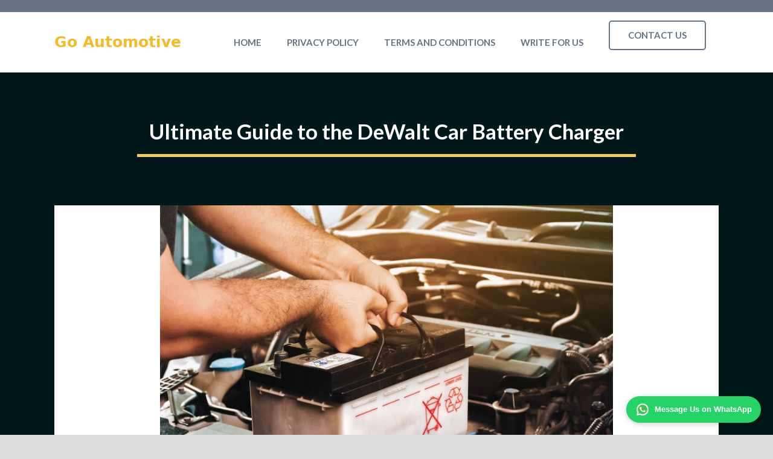

--- FILE ---
content_type: text/html; charset=UTF-8
request_url: https://www.goautomotive.us/ultimate-guide-to-the-dewalt-car-battery-charger/
body_size: 14200
content:
<!DOCTYPE html>
<html lang="en-US">
<head>
	<meta charset="UTF-8">
	<meta name='robots' content='index, follow, max-image-preview:large, max-snippet:-1, max-video-preview:-1' />
	<style>img:is([sizes="auto" i], [sizes^="auto," i]) { contain-intrinsic-size: 3000px 1500px }</style>
	<meta name="viewport" content="width=device-width, initial-scale=1">
	<!-- This site is optimized with the Yoast SEO plugin v25.9 - https://yoast.com/wordpress/plugins/seo/ -->
	<title>Ultimate Guide to the DeWalt Car Battery Charger - Go Automotive</title>
	<meta name="description" content="&quot;Discover everything you need to know about the DeWalt Car Battery Charger in this comprehensive guide. Learn about its features, benefits, and why it&#039;s a game-changer for reliable and efficient car battery maintenance.&quot;" />
	<link rel="canonical" href="https://www.goautomotive.us/ultimate-guide-to-the-dewalt-car-battery-charger/" />
	<meta property="og:locale" content="en_US" />
	<meta property="og:type" content="article" />
	<meta property="og:title" content="Ultimate Guide to the DeWalt Car Battery Charger - Go Automotive" />
	<meta property="og:description" content="&quot;Discover everything you need to know about the DeWalt Car Battery Charger in this comprehensive guide. Learn about its features, benefits, and why it&#039;s a game-changer for reliable and efficient car battery maintenance.&quot;" />
	<meta property="og:url" content="https://www.goautomotive.us/ultimate-guide-to-the-dewalt-car-battery-charger/" />
	<meta property="og:site_name" content="Go Automotive" />
	<meta property="article:published_time" content="2024-06-01T06:32:43+00:00" />
	<meta property="og:image" content="https://www.goautomotive.us/wp-content/uploads/2024/06/Car-Battery-1.jpg" />
	<meta property="og:image:width" content="750" />
	<meta property="og:image:height" content="563" />
	<meta property="og:image:type" content="image/jpeg" />
	<meta name="author" content="BillyRichard" />
	<meta name="twitter:card" content="summary_large_image" />
	<meta name="twitter:label1" content="Written by" />
	<meta name="twitter:data1" content="BillyRichard" />
	<meta name="twitter:label2" content="Est. reading time" />
	<meta name="twitter:data2" content="4 minutes" />
	<script type="application/ld+json" class="yoast-schema-graph">{"@context":"https://schema.org","@graph":[{"@type":"Article","@id":"https://www.goautomotive.us/ultimate-guide-to-the-dewalt-car-battery-charger/#article","isPartOf":{"@id":"https://www.goautomotive.us/ultimate-guide-to-the-dewalt-car-battery-charger/"},"author":{"name":"BillyRichard","@id":"https://www.goautomotive.us/#/schema/person/2bae4dbbcf040948f6d98eb96c6d327e"},"headline":"Ultimate Guide to the DeWalt Car Battery Charger","datePublished":"2024-06-01T06:32:43+00:00","mainEntityOfPage":{"@id":"https://www.goautomotive.us/ultimate-guide-to-the-dewalt-car-battery-charger/"},"wordCount":756,"publisher":{"@id":"https://www.goautomotive.us/#/schema/person/2bae4dbbcf040948f6d98eb96c6d327e"},"image":{"@id":"https://www.goautomotive.us/ultimate-guide-to-the-dewalt-car-battery-charger/#primaryimage"},"thumbnailUrl":"https://www.goautomotive.us/wp-content/uploads/2024/06/Car-Battery-1.jpg","keywords":["Car Battery"],"articleSection":["Car Battery"],"inLanguage":"en-US"},{"@type":"WebPage","@id":"https://www.goautomotive.us/ultimate-guide-to-the-dewalt-car-battery-charger/","url":"https://www.goautomotive.us/ultimate-guide-to-the-dewalt-car-battery-charger/","name":"Ultimate Guide to the DeWalt Car Battery Charger - Go Automotive","isPartOf":{"@id":"https://www.goautomotive.us/#website"},"primaryImageOfPage":{"@id":"https://www.goautomotive.us/ultimate-guide-to-the-dewalt-car-battery-charger/#primaryimage"},"image":{"@id":"https://www.goautomotive.us/ultimate-guide-to-the-dewalt-car-battery-charger/#primaryimage"},"thumbnailUrl":"https://www.goautomotive.us/wp-content/uploads/2024/06/Car-Battery-1.jpg","datePublished":"2024-06-01T06:32:43+00:00","description":"\"Discover everything you need to know about the DeWalt Car Battery Charger in this comprehensive guide. Learn about its features, benefits, and why it's a game-changer for reliable and efficient car battery maintenance.\"","breadcrumb":{"@id":"https://www.goautomotive.us/ultimate-guide-to-the-dewalt-car-battery-charger/#breadcrumb"},"inLanguage":"en-US","potentialAction":[{"@type":"ReadAction","target":["https://www.goautomotive.us/ultimate-guide-to-the-dewalt-car-battery-charger/"]}]},{"@type":"ImageObject","inLanguage":"en-US","@id":"https://www.goautomotive.us/ultimate-guide-to-the-dewalt-car-battery-charger/#primaryimage","url":"https://www.goautomotive.us/wp-content/uploads/2024/06/Car-Battery-1.jpg","contentUrl":"https://www.goautomotive.us/wp-content/uploads/2024/06/Car-Battery-1.jpg","width":750,"height":563},{"@type":"BreadcrumbList","@id":"https://www.goautomotive.us/ultimate-guide-to-the-dewalt-car-battery-charger/#breadcrumb","itemListElement":[{"@type":"ListItem","position":1,"name":"Home","item":"https://www.goautomotive.us/"},{"@type":"ListItem","position":2,"name":"Ultimate Guide to the DeWalt Car Battery Charger"}]},{"@type":"WebSite","@id":"https://www.goautomotive.us/#website","url":"https://www.goautomotive.us/","name":"Go Automotive","description":"","publisher":{"@id":"https://www.goautomotive.us/#/schema/person/2bae4dbbcf040948f6d98eb96c6d327e"},"potentialAction":[{"@type":"SearchAction","target":{"@type":"EntryPoint","urlTemplate":"https://www.goautomotive.us/?s={search_term_string}"},"query-input":{"@type":"PropertyValueSpecification","valueRequired":true,"valueName":"search_term_string"}}],"inLanguage":"en-US"},{"@type":["Person","Organization"],"@id":"https://www.goautomotive.us/#/schema/person/2bae4dbbcf040948f6d98eb96c6d327e","name":"BillyRichard","image":{"@type":"ImageObject","inLanguage":"en-US","@id":"https://www.goautomotive.us/#/schema/person/image/","url":"https://www.goautomotive.us/wp-content/uploads/2024/02/272-by-90-For-Light.png","contentUrl":"https://www.goautomotive.us/wp-content/uploads/2024/02/272-by-90-For-Light.png","width":272,"height":90,"caption":"BillyRichard"},"logo":{"@id":"https://www.goautomotive.us/#/schema/person/image/"},"sameAs":["https://www.goautomotive.us"],"url":"https://www.goautomotive.us/author/billyrichard/"}]}</script>
	<!-- / Yoast SEO plugin. -->


<link href='https://fonts.gstatic.com' crossorigin rel='preconnect' />
<link href='https://fonts.googleapis.com' crossorigin rel='preconnect' />
<link rel="alternate" type="application/rss+xml" title="Go Automotive &raquo; Feed" href="https://www.goautomotive.us/feed/" />
<script>
window._wpemojiSettings = {"baseUrl":"https:\/\/s.w.org\/images\/core\/emoji\/16.0.1\/72x72\/","ext":".png","svgUrl":"https:\/\/s.w.org\/images\/core\/emoji\/16.0.1\/svg\/","svgExt":".svg","source":{"concatemoji":"https:\/\/www.goautomotive.us\/wp-includes\/js\/wp-emoji-release.min.js?ver=6.8.3"}};
/*! This file is auto-generated */
!function(s,n){var o,i,e;function c(e){try{var t={supportTests:e,timestamp:(new Date).valueOf()};sessionStorage.setItem(o,JSON.stringify(t))}catch(e){}}function p(e,t,n){e.clearRect(0,0,e.canvas.width,e.canvas.height),e.fillText(t,0,0);var t=new Uint32Array(e.getImageData(0,0,e.canvas.width,e.canvas.height).data),a=(e.clearRect(0,0,e.canvas.width,e.canvas.height),e.fillText(n,0,0),new Uint32Array(e.getImageData(0,0,e.canvas.width,e.canvas.height).data));return t.every(function(e,t){return e===a[t]})}function u(e,t){e.clearRect(0,0,e.canvas.width,e.canvas.height),e.fillText(t,0,0);for(var n=e.getImageData(16,16,1,1),a=0;a<n.data.length;a++)if(0!==n.data[a])return!1;return!0}function f(e,t,n,a){switch(t){case"flag":return n(e,"\ud83c\udff3\ufe0f\u200d\u26a7\ufe0f","\ud83c\udff3\ufe0f\u200b\u26a7\ufe0f")?!1:!n(e,"\ud83c\udde8\ud83c\uddf6","\ud83c\udde8\u200b\ud83c\uddf6")&&!n(e,"\ud83c\udff4\udb40\udc67\udb40\udc62\udb40\udc65\udb40\udc6e\udb40\udc67\udb40\udc7f","\ud83c\udff4\u200b\udb40\udc67\u200b\udb40\udc62\u200b\udb40\udc65\u200b\udb40\udc6e\u200b\udb40\udc67\u200b\udb40\udc7f");case"emoji":return!a(e,"\ud83e\udedf")}return!1}function g(e,t,n,a){var r="undefined"!=typeof WorkerGlobalScope&&self instanceof WorkerGlobalScope?new OffscreenCanvas(300,150):s.createElement("canvas"),o=r.getContext("2d",{willReadFrequently:!0}),i=(o.textBaseline="top",o.font="600 32px Arial",{});return e.forEach(function(e){i[e]=t(o,e,n,a)}),i}function t(e){var t=s.createElement("script");t.src=e,t.defer=!0,s.head.appendChild(t)}"undefined"!=typeof Promise&&(o="wpEmojiSettingsSupports",i=["flag","emoji"],n.supports={everything:!0,everythingExceptFlag:!0},e=new Promise(function(e){s.addEventListener("DOMContentLoaded",e,{once:!0})}),new Promise(function(t){var n=function(){try{var e=JSON.parse(sessionStorage.getItem(o));if("object"==typeof e&&"number"==typeof e.timestamp&&(new Date).valueOf()<e.timestamp+604800&&"object"==typeof e.supportTests)return e.supportTests}catch(e){}return null}();if(!n){if("undefined"!=typeof Worker&&"undefined"!=typeof OffscreenCanvas&&"undefined"!=typeof URL&&URL.createObjectURL&&"undefined"!=typeof Blob)try{var e="postMessage("+g.toString()+"("+[JSON.stringify(i),f.toString(),p.toString(),u.toString()].join(",")+"));",a=new Blob([e],{type:"text/javascript"}),r=new Worker(URL.createObjectURL(a),{name:"wpTestEmojiSupports"});return void(r.onmessage=function(e){c(n=e.data),r.terminate(),t(n)})}catch(e){}c(n=g(i,f,p,u))}t(n)}).then(function(e){for(var t in e)n.supports[t]=e[t],n.supports.everything=n.supports.everything&&n.supports[t],"flag"!==t&&(n.supports.everythingExceptFlag=n.supports.everythingExceptFlag&&n.supports[t]);n.supports.everythingExceptFlag=n.supports.everythingExceptFlag&&!n.supports.flag,n.DOMReady=!1,n.readyCallback=function(){n.DOMReady=!0}}).then(function(){return e}).then(function(){var e;n.supports.everything||(n.readyCallback(),(e=n.source||{}).concatemoji?t(e.concatemoji):e.wpemoji&&e.twemoji&&(t(e.twemoji),t(e.wpemoji)))}))}((window,document),window._wpemojiSettings);
</script>
<style id='wp-emoji-styles-inline-css'>

	img.wp-smiley, img.emoji {
		display: inline !important;
		border: none !important;
		box-shadow: none !important;
		height: 1em !important;
		width: 1em !important;
		margin: 0 0.07em !important;
		vertical-align: -0.1em !important;
		background: none !important;
		padding: 0 !important;
	}
</style>
<link rel='stylesheet' id='wp-block-library-css' href='https://www.goautomotive.us/wp-includes/css/dist/block-library/style.min.css?ver=6.8.3' media='all' />
<style id='classic-theme-styles-inline-css'>
/*! This file is auto-generated */
.wp-block-button__link{color:#fff;background-color:#32373c;border-radius:9999px;box-shadow:none;text-decoration:none;padding:calc(.667em + 2px) calc(1.333em + 2px);font-size:1.125em}.wp-block-file__button{background:#32373c;color:#fff;text-decoration:none}
</style>
<style id='global-styles-inline-css'>
:root{--wp--preset--aspect-ratio--square: 1;--wp--preset--aspect-ratio--4-3: 4/3;--wp--preset--aspect-ratio--3-4: 3/4;--wp--preset--aspect-ratio--3-2: 3/2;--wp--preset--aspect-ratio--2-3: 2/3;--wp--preset--aspect-ratio--16-9: 16/9;--wp--preset--aspect-ratio--9-16: 9/16;--wp--preset--color--black: #000000;--wp--preset--color--cyan-bluish-gray: #abb8c3;--wp--preset--color--white: #ffffff;--wp--preset--color--pale-pink: #f78da7;--wp--preset--color--vivid-red: #cf2e2e;--wp--preset--color--luminous-vivid-orange: #ff6900;--wp--preset--color--luminous-vivid-amber: #fcb900;--wp--preset--color--light-green-cyan: #7bdcb5;--wp--preset--color--vivid-green-cyan: #00d084;--wp--preset--color--pale-cyan-blue: #8ed1fc;--wp--preset--color--vivid-cyan-blue: #0693e3;--wp--preset--color--vivid-purple: #9b51e0;--wp--preset--color--contrast: var(--contrast);--wp--preset--color--contrast-2: var(--contrast-2);--wp--preset--color--contrast-3: var(--contrast-3);--wp--preset--color--base: var(--base);--wp--preset--color--base-2: var(--base-2);--wp--preset--color--base-3: var(--base-3);--wp--preset--color--accent-light: var(--accent-light);--wp--preset--color--accent-dark: var(--accent-dark);--wp--preset--gradient--vivid-cyan-blue-to-vivid-purple: linear-gradient(135deg,rgba(6,147,227,1) 0%,rgb(155,81,224) 100%);--wp--preset--gradient--light-green-cyan-to-vivid-green-cyan: linear-gradient(135deg,rgb(122,220,180) 0%,rgb(0,208,130) 100%);--wp--preset--gradient--luminous-vivid-amber-to-luminous-vivid-orange: linear-gradient(135deg,rgba(252,185,0,1) 0%,rgba(255,105,0,1) 100%);--wp--preset--gradient--luminous-vivid-orange-to-vivid-red: linear-gradient(135deg,rgba(255,105,0,1) 0%,rgb(207,46,46) 100%);--wp--preset--gradient--very-light-gray-to-cyan-bluish-gray: linear-gradient(135deg,rgb(238,238,238) 0%,rgb(169,184,195) 100%);--wp--preset--gradient--cool-to-warm-spectrum: linear-gradient(135deg,rgb(74,234,220) 0%,rgb(151,120,209) 20%,rgb(207,42,186) 40%,rgb(238,44,130) 60%,rgb(251,105,98) 80%,rgb(254,248,76) 100%);--wp--preset--gradient--blush-light-purple: linear-gradient(135deg,rgb(255,206,236) 0%,rgb(152,150,240) 100%);--wp--preset--gradient--blush-bordeaux: linear-gradient(135deg,rgb(254,205,165) 0%,rgb(254,45,45) 50%,rgb(107,0,62) 100%);--wp--preset--gradient--luminous-dusk: linear-gradient(135deg,rgb(255,203,112) 0%,rgb(199,81,192) 50%,rgb(65,88,208) 100%);--wp--preset--gradient--pale-ocean: linear-gradient(135deg,rgb(255,245,203) 0%,rgb(182,227,212) 50%,rgb(51,167,181) 100%);--wp--preset--gradient--electric-grass: linear-gradient(135deg,rgb(202,248,128) 0%,rgb(113,206,126) 100%);--wp--preset--gradient--midnight: linear-gradient(135deg,rgb(2,3,129) 0%,rgb(40,116,252) 100%);--wp--preset--font-size--small: 13px;--wp--preset--font-size--medium: 20px;--wp--preset--font-size--large: 36px;--wp--preset--font-size--x-large: 42px;--wp--preset--spacing--20: 0.44rem;--wp--preset--spacing--30: 0.67rem;--wp--preset--spacing--40: 1rem;--wp--preset--spacing--50: 1.5rem;--wp--preset--spacing--60: 2.25rem;--wp--preset--spacing--70: 3.38rem;--wp--preset--spacing--80: 5.06rem;--wp--preset--shadow--natural: 6px 6px 9px rgba(0, 0, 0, 0.2);--wp--preset--shadow--deep: 12px 12px 50px rgba(0, 0, 0, 0.4);--wp--preset--shadow--sharp: 6px 6px 0px rgba(0, 0, 0, 0.2);--wp--preset--shadow--outlined: 6px 6px 0px -3px rgba(255, 255, 255, 1), 6px 6px rgba(0, 0, 0, 1);--wp--preset--shadow--crisp: 6px 6px 0px rgba(0, 0, 0, 1);}:where(.is-layout-flex){gap: 0.5em;}:where(.is-layout-grid){gap: 0.5em;}body .is-layout-flex{display: flex;}.is-layout-flex{flex-wrap: wrap;align-items: center;}.is-layout-flex > :is(*, div){margin: 0;}body .is-layout-grid{display: grid;}.is-layout-grid > :is(*, div){margin: 0;}:where(.wp-block-columns.is-layout-flex){gap: 2em;}:where(.wp-block-columns.is-layout-grid){gap: 2em;}:where(.wp-block-post-template.is-layout-flex){gap: 1.25em;}:where(.wp-block-post-template.is-layout-grid){gap: 1.25em;}.has-black-color{color: var(--wp--preset--color--black) !important;}.has-cyan-bluish-gray-color{color: var(--wp--preset--color--cyan-bluish-gray) !important;}.has-white-color{color: var(--wp--preset--color--white) !important;}.has-pale-pink-color{color: var(--wp--preset--color--pale-pink) !important;}.has-vivid-red-color{color: var(--wp--preset--color--vivid-red) !important;}.has-luminous-vivid-orange-color{color: var(--wp--preset--color--luminous-vivid-orange) !important;}.has-luminous-vivid-amber-color{color: var(--wp--preset--color--luminous-vivid-amber) !important;}.has-light-green-cyan-color{color: var(--wp--preset--color--light-green-cyan) !important;}.has-vivid-green-cyan-color{color: var(--wp--preset--color--vivid-green-cyan) !important;}.has-pale-cyan-blue-color{color: var(--wp--preset--color--pale-cyan-blue) !important;}.has-vivid-cyan-blue-color{color: var(--wp--preset--color--vivid-cyan-blue) !important;}.has-vivid-purple-color{color: var(--wp--preset--color--vivid-purple) !important;}.has-black-background-color{background-color: var(--wp--preset--color--black) !important;}.has-cyan-bluish-gray-background-color{background-color: var(--wp--preset--color--cyan-bluish-gray) !important;}.has-white-background-color{background-color: var(--wp--preset--color--white) !important;}.has-pale-pink-background-color{background-color: var(--wp--preset--color--pale-pink) !important;}.has-vivid-red-background-color{background-color: var(--wp--preset--color--vivid-red) !important;}.has-luminous-vivid-orange-background-color{background-color: var(--wp--preset--color--luminous-vivid-orange) !important;}.has-luminous-vivid-amber-background-color{background-color: var(--wp--preset--color--luminous-vivid-amber) !important;}.has-light-green-cyan-background-color{background-color: var(--wp--preset--color--light-green-cyan) !important;}.has-vivid-green-cyan-background-color{background-color: var(--wp--preset--color--vivid-green-cyan) !important;}.has-pale-cyan-blue-background-color{background-color: var(--wp--preset--color--pale-cyan-blue) !important;}.has-vivid-cyan-blue-background-color{background-color: var(--wp--preset--color--vivid-cyan-blue) !important;}.has-vivid-purple-background-color{background-color: var(--wp--preset--color--vivid-purple) !important;}.has-black-border-color{border-color: var(--wp--preset--color--black) !important;}.has-cyan-bluish-gray-border-color{border-color: var(--wp--preset--color--cyan-bluish-gray) !important;}.has-white-border-color{border-color: var(--wp--preset--color--white) !important;}.has-pale-pink-border-color{border-color: var(--wp--preset--color--pale-pink) !important;}.has-vivid-red-border-color{border-color: var(--wp--preset--color--vivid-red) !important;}.has-luminous-vivid-orange-border-color{border-color: var(--wp--preset--color--luminous-vivid-orange) !important;}.has-luminous-vivid-amber-border-color{border-color: var(--wp--preset--color--luminous-vivid-amber) !important;}.has-light-green-cyan-border-color{border-color: var(--wp--preset--color--light-green-cyan) !important;}.has-vivid-green-cyan-border-color{border-color: var(--wp--preset--color--vivid-green-cyan) !important;}.has-pale-cyan-blue-border-color{border-color: var(--wp--preset--color--pale-cyan-blue) !important;}.has-vivid-cyan-blue-border-color{border-color: var(--wp--preset--color--vivid-cyan-blue) !important;}.has-vivid-purple-border-color{border-color: var(--wp--preset--color--vivid-purple) !important;}.has-vivid-cyan-blue-to-vivid-purple-gradient-background{background: var(--wp--preset--gradient--vivid-cyan-blue-to-vivid-purple) !important;}.has-light-green-cyan-to-vivid-green-cyan-gradient-background{background: var(--wp--preset--gradient--light-green-cyan-to-vivid-green-cyan) !important;}.has-luminous-vivid-amber-to-luminous-vivid-orange-gradient-background{background: var(--wp--preset--gradient--luminous-vivid-amber-to-luminous-vivid-orange) !important;}.has-luminous-vivid-orange-to-vivid-red-gradient-background{background: var(--wp--preset--gradient--luminous-vivid-orange-to-vivid-red) !important;}.has-very-light-gray-to-cyan-bluish-gray-gradient-background{background: var(--wp--preset--gradient--very-light-gray-to-cyan-bluish-gray) !important;}.has-cool-to-warm-spectrum-gradient-background{background: var(--wp--preset--gradient--cool-to-warm-spectrum) !important;}.has-blush-light-purple-gradient-background{background: var(--wp--preset--gradient--blush-light-purple) !important;}.has-blush-bordeaux-gradient-background{background: var(--wp--preset--gradient--blush-bordeaux) !important;}.has-luminous-dusk-gradient-background{background: var(--wp--preset--gradient--luminous-dusk) !important;}.has-pale-ocean-gradient-background{background: var(--wp--preset--gradient--pale-ocean) !important;}.has-electric-grass-gradient-background{background: var(--wp--preset--gradient--electric-grass) !important;}.has-midnight-gradient-background{background: var(--wp--preset--gradient--midnight) !important;}.has-small-font-size{font-size: var(--wp--preset--font-size--small) !important;}.has-medium-font-size{font-size: var(--wp--preset--font-size--medium) !important;}.has-large-font-size{font-size: var(--wp--preset--font-size--large) !important;}.has-x-large-font-size{font-size: var(--wp--preset--font-size--x-large) !important;}
:where(.wp-block-post-template.is-layout-flex){gap: 1.25em;}:where(.wp-block-post-template.is-layout-grid){gap: 1.25em;}
:where(.wp-block-columns.is-layout-flex){gap: 2em;}:where(.wp-block-columns.is-layout-grid){gap: 2em;}
:root :where(.wp-block-pullquote){font-size: 1.5em;line-height: 1.6;}
</style>
<link rel='stylesheet' id='generate-widget-areas-css' href='https://www.goautomotive.us/wp-content/themes/generatepress/assets/css/components/widget-areas.min.css?ver=3.6.0' media='all' />
<link rel='stylesheet' id='generate-style-css' href='https://www.goautomotive.us/wp-content/themes/generatepress/assets/css/main.min.css?ver=3.6.0' media='all' />
<style id='generate-style-inline-css'>
.no-featured-image-padding .featured-image {margin-left:-60px;margin-right:-60px;}.post-image-above-header .no-featured-image-padding .inside-article .featured-image {margin-top:-60px;}@media (max-width:768px){.no-featured-image-padding .featured-image {margin-left:-40px;margin-right:-40px;}.post-image-above-header .no-featured-image-padding .inside-article .featured-image {margin-top:-40px;}}
body{background-color:var(--contrast);color:var(--contrast-2);}a{color:var(--accent-dark);}a:hover, a:focus, a:active{color:var(--contrast);}.grid-container{max-width:1100px;}.wp-block-group__inner-container{max-width:1100px;margin-left:auto;margin-right:auto;}:root{--contrast:#001819;--contrast-2:#3a3a3a;--contrast-3:#667482;--base:#f0f0f0;--base-2:#f7f8f9;--base-3:#ffffff;--accent-light:#f6c956;--accent-dark:#f4bb29;}:root .has-contrast-color{color:var(--contrast);}:root .has-contrast-background-color{background-color:var(--contrast);}:root .has-contrast-2-color{color:var(--contrast-2);}:root .has-contrast-2-background-color{background-color:var(--contrast-2);}:root .has-contrast-3-color{color:var(--contrast-3);}:root .has-contrast-3-background-color{background-color:var(--contrast-3);}:root .has-base-color{color:var(--base);}:root .has-base-background-color{background-color:var(--base);}:root .has-base-2-color{color:var(--base-2);}:root .has-base-2-background-color{background-color:var(--base-2);}:root .has-base-3-color{color:var(--base-3);}:root .has-base-3-background-color{background-color:var(--base-3);}:root .has-accent-light-color{color:var(--accent-light);}:root .has-accent-light-background-color{background-color:var(--accent-light);}:root .has-accent-dark-color{color:var(--accent-dark);}:root .has-accent-dark-background-color{background-color:var(--accent-dark);}body, button, input, select, textarea{font-size:18px;}body{line-height:1.7;}.main-title{font-size:25px;}.main-navigation a, .main-navigation .menu-toggle, .main-navigation .menu-bar-items{font-family:Lato, sans-serif;font-weight:700;text-transform:uppercase;}h2.entry-title{font-size:17px;}h1{font-family:Lato, sans-serif;font-weight:700;font-size:35px;}h2{font-family:Lato, sans-serif;font-weight:700;font-size:20px;}h3{font-size:20px;}.top-bar{background-color:var(--contrast-3);color:var(--base-3);}.top-bar a{color:var(--base-3);}.top-bar a:hover{color:var(--contrast);}.site-header{background-color:var(--base-3);color:var(--contrast-2);}.site-header a{color:var(--contrast);}.main-title a,.main-title a:hover{color:var(--accent-dark);}.site-description{color:var(--contrast-3);}.mobile-menu-control-wrapper .menu-toggle,.mobile-menu-control-wrapper .menu-toggle:hover,.mobile-menu-control-wrapper .menu-toggle:focus,.has-inline-mobile-toggle #site-navigation.toggled{background-color:rgba(0, 0, 0, 0.02);}.main-navigation,.main-navigation ul ul{background-color:var(--base-3);}.main-navigation .main-nav ul li a, .main-navigation .menu-toggle, .main-navigation .menu-bar-items{color:var(--contrast-3);}.main-navigation .main-nav ul li:not([class*="current-menu-"]):hover > a, .main-navigation .main-nav ul li:not([class*="current-menu-"]):focus > a, .main-navigation .main-nav ul li.sfHover:not([class*="current-menu-"]) > a, .main-navigation .menu-bar-item:hover > a, .main-navigation .menu-bar-item.sfHover > a{color:var(--accent-light);}button.menu-toggle:hover,button.menu-toggle:focus{color:var(--contrast-3);}.main-navigation .main-nav ul li[class*="current-menu-"] > a{color:var(--accent-light);}.navigation-search input[type="search"],.navigation-search input[type="search"]:active, .navigation-search input[type="search"]:focus, .main-navigation .main-nav ul li.search-item.active > a, .main-navigation .menu-bar-items .search-item.active > a{color:var(--accent-light);}.main-navigation ul ul{background-color:var(--contrast);}.main-navigation .main-nav ul ul li a{color:var(--contrast-2);}.main-navigation .main-nav ul ul li:not([class*="current-menu-"]):hover > a,.main-navigation .main-nav ul ul li:not([class*="current-menu-"]):focus > a, .main-navigation .main-nav ul ul li.sfHover:not([class*="current-menu-"]) > a{color:var(--contrast-3);}.main-navigation .main-nav ul ul li[class*="current-menu-"] > a{color:var(--contrast-3);background-color:var(--contrast-2);}.separate-containers .inside-article, .separate-containers .comments-area, .separate-containers .page-header, .one-container .container, .separate-containers .paging-navigation, .inside-page-header{background-color:var(--base-3);}.entry-title a{color:var(--contrast);}.entry-title a:hover{color:var(--contrast-3);}.entry-meta{color:var(--contrast-2);}.entry-meta a{color:var(--contrast-2);}.entry-meta a:hover{color:var(--accent-dark);}h2{color:var(--contrast);}.sidebar .widget{background-color:var(--base-3);}.sidebar .widget .widget-title{color:var(--contrast);}.footer-widgets{background-color:var(--base-3);}.footer-widgets .widget-title{color:var(--contrast);}.site-info{color:var(--base-3);}.site-info a{color:var(--base-3);}.site-info a:hover{color:var(--contrast-3);}.footer-bar .widget_nav_menu .current-menu-item a{color:var(--contrast-3);}input[type="text"],input[type="email"],input[type="url"],input[type="password"],input[type="search"],input[type="tel"],input[type="number"],textarea,select{color:#666666;background-color:#fafafa;border-color:#cccccc;}input[type="text"]:focus,input[type="email"]:focus,input[type="url"]:focus,input[type="password"]:focus,input[type="search"]:focus,input[type="tel"]:focus,input[type="number"]:focus,textarea:focus,select:focus{color:#666666;background-color:#ffffff;border-color:#bfbfbf;}button,html input[type="button"],input[type="reset"],input[type="submit"],a.button,a.wp-block-button__link:not(.has-background){color:var(--base-3);background-color:var(--accent-light);}button:hover,html input[type="button"]:hover,input[type="reset"]:hover,input[type="submit"]:hover,a.button:hover,button:focus,html input[type="button"]:focus,input[type="reset"]:focus,input[type="submit"]:focus,a.button:focus,a.wp-block-button__link:not(.has-background):active,a.wp-block-button__link:not(.has-background):focus,a.wp-block-button__link:not(.has-background):hover{color:var(--base-3);background-color:var(--accent-dark);}a.generate-back-to-top{background-color:rgba( 0,0,0,0.4 );color:#ffffff;}a.generate-back-to-top:hover,a.generate-back-to-top:focus{background-color:rgba( 0,0,0,0.6 );color:#ffffff;}:root{--gp-search-modal-bg-color:var(--base-3);--gp-search-modal-text-color:var(--contrast);--gp-search-modal-overlay-bg-color:rgba(0,0,0,0.2);}@media (max-width: 768px){.main-navigation .menu-bar-item:hover > a, .main-navigation .menu-bar-item.sfHover > a{background:none;color:var(--contrast-3);}}.inside-top-bar{padding:10px;}.inside-top-bar.grid-container{max-width:1120px;}.inside-header{padding:40px;}.inside-header.grid-container{max-width:1180px;}.separate-containers .inside-article, .separate-containers .comments-area, .separate-containers .page-header, .separate-containers .paging-navigation, .one-container .site-content, .inside-page-header{padding:60px;}.site-main .wp-block-group__inner-container{padding:60px;}.separate-containers .paging-navigation{padding-top:20px;padding-bottom:20px;}.entry-content .alignwide, body:not(.no-sidebar) .entry-content .alignfull{margin-left:-60px;width:calc(100% + 120px);max-width:calc(100% + 120px);}.one-container.right-sidebar .site-main,.one-container.both-right .site-main{margin-right:60px;}.one-container.left-sidebar .site-main,.one-container.both-left .site-main{margin-left:60px;}.one-container.both-sidebars .site-main{margin:0px 60px 0px 60px;}.sidebar .widget, .page-header, .widget-area .main-navigation, .site-main > *{margin-bottom:40px;}.separate-containers .site-main{margin:40px;}.both-right .inside-left-sidebar,.both-left .inside-left-sidebar{margin-right:20px;}.both-right .inside-right-sidebar,.both-left .inside-right-sidebar{margin-left:20px;}.one-container.archive .post:not(:last-child):not(.is-loop-template-item), .one-container.blog .post:not(:last-child):not(.is-loop-template-item){padding-bottom:60px;}.separate-containers .featured-image{margin-top:40px;}.separate-containers .inside-right-sidebar, .separate-containers .inside-left-sidebar{margin-top:40px;margin-bottom:40px;}.main-navigation .main-nav ul li a,.menu-toggle,.main-navigation .menu-bar-item > a{padding-left:21px;padding-right:21px;line-height:100px;}.main-navigation .main-nav ul ul li a{padding:10px 21px 10px 21px;}.navigation-search input[type="search"]{height:100px;}.rtl .menu-item-has-children .dropdown-menu-toggle{padding-left:21px;}.menu-item-has-children .dropdown-menu-toggle{padding-right:21px;}.rtl .main-navigation .main-nav ul li.menu-item-has-children > a{padding-right:21px;}.footer-widgets-container.grid-container{max-width:1180px;}.inside-site-info{padding:20px;}.inside-site-info.grid-container{max-width:1140px;}@media (max-width:768px){.separate-containers .inside-article, .separate-containers .comments-area, .separate-containers .page-header, .separate-containers .paging-navigation, .one-container .site-content, .inside-page-header{padding:40px;}.site-main .wp-block-group__inner-container{padding:40px;}.inside-site-info{padding-right:10px;padding-left:10px;}.entry-content .alignwide, body:not(.no-sidebar) .entry-content .alignfull{margin-left:-40px;width:calc(100% + 80px);max-width:calc(100% + 80px);}.one-container .site-main .paging-navigation{margin-bottom:40px;}}/* End cached CSS */.is-right-sidebar{width:25%;}.is-left-sidebar{width:25%;}.site-content .content-area{width:100%;}@media (max-width: 768px){.main-navigation .menu-toggle,.sidebar-nav-mobile:not(#sticky-placeholder){display:block;}.main-navigation ul,.gen-sidebar-nav,.main-navigation:not(.slideout-navigation):not(.toggled) .main-nav > ul,.has-inline-mobile-toggle #site-navigation .inside-navigation > *:not(.navigation-search):not(.main-nav){display:none;}.nav-align-right .inside-navigation,.nav-align-center .inside-navigation{justify-content:space-between;}}
.dynamic-author-image-rounded{border-radius:100%;}.dynamic-featured-image, .dynamic-author-image{vertical-align:middle;}.one-container.blog .dynamic-content-template:not(:last-child), .one-container.archive .dynamic-content-template:not(:last-child){padding-bottom:0px;}.dynamic-entry-excerpt > p:last-child{margin-bottom:0px;}
.main-navigation .main-nav ul li a,.menu-toggle,.main-navigation .menu-bar-item > a{transition: line-height 300ms ease}.main-navigation.toggled .main-nav > ul{background-color: var(--base-3)}.sticky-enabled .gen-sidebar-nav.is_stuck .main-navigation {margin-bottom: 0px;}.sticky-enabled .gen-sidebar-nav.is_stuck {z-index: 500;}.sticky-enabled .main-navigation.is_stuck {box-shadow: 0 2px 2px -2px rgba(0, 0, 0, .2);}.navigation-stick:not(.gen-sidebar-nav) {left: 0;right: 0;width: 100% !important;}.nav-float-right .navigation-stick {width: 100% !important;left: 0;}.nav-float-right .navigation-stick .navigation-branding {margin-right: auto;}.main-navigation.has-sticky-branding:not(.grid-container) .inside-navigation:not(.grid-container) .navigation-branding{margin-left: 10px;}
@media (max-width: 768px){.main-navigation .main-nav ul li a,.main-navigation .menu-toggle,.main-navigation .mobile-bar-items a,.main-navigation .menu-bar-item > a{line-height:60px;}.main-navigation .site-logo.navigation-logo img, .mobile-header-navigation .site-logo.mobile-header-logo img, .navigation-search input[type="search"]{height:60px;}}@media (max-width: 1024px),(min-width:1025px){.main-navigation.sticky-navigation-transition .main-nav > ul > li > a,.sticky-navigation-transition .menu-toggle,.main-navigation.sticky-navigation-transition .menu-bar-item > a, .sticky-navigation-transition .navigation-branding .main-title{line-height:60px;}.main-navigation.sticky-navigation-transition .site-logo img, .main-navigation.sticky-navigation-transition .navigation-search input[type="search"], .main-navigation.sticky-navigation-transition .navigation-branding img{height:60px;}}.main-navigation.slideout-navigation .main-nav > ul > li > a{line-height:50px;}
</style>
<link rel='stylesheet' id='generate-google-fonts-css' href='https://fonts.googleapis.com/css?family=Lato%3A100%2C100italic%2C300%2C300italic%2Cregular%2Citalic%2C700%2C700italic%2C900%2C900italic&#038;display=auto&#038;ver=3.6.0' media='all' />
<style id='generateblocks-inline-css'>
.gb-container-e515b9ba{text-align:center;padding:60px 40px;background-color:#001819;}h1.gb-headline-fa7aaea8{display:inline-block;line-height:1em;text-align:center;padding:20px;border-bottom:5px solid var(--accent-light);color:var(--base-3);}a.gb-button-6bbbae60{display:inline-flex;padding:10px 30px;margin-right:21px;margin-left:21px;border-radius:5px;border:2px solid var(--base-3);color:var(--base-3);text-decoration:none;}a.gb-button-6bbbae60:hover, a.gb-button-6bbbae60:active, a.gb-button-6bbbae60:focus{border-color:var(--accent-dark);color:var(--accent-dark);}a.gb-button-b6fbd2cd{display:inline-flex;font-size:15px;font-weight:bold;padding:10px 20px;margin-right:21px;margin-left:21px;background-color:var(--accent-light);color:var(--contrast-3);text-decoration:none;}a.gb-button-b6fbd2cd:hover, a.gb-button-b6fbd2cd:active, a.gb-button-b6fbd2cd:focus{background-color:var(--accent-light);color:var(--base-3);}@media (max-width: 767px) {.gb-container-e515b9ba{padding-right:30px;padding-left:30px;}}:root{--gb-container-width:1100px;}.gb-container .wp-block-image img{vertical-align:middle;}.gb-grid-wrapper .wp-block-image{margin-bottom:0;}.gb-highlight{background:none;}.gb-shape{line-height:0;}
</style>
<link rel='stylesheet' id='generate-blog-images-css' href='https://www.goautomotive.us/wp-content/plugins/gp-premium/blog/functions/css/featured-images.min.css?ver=2.5.0' media='all' />
<link rel='stylesheet' id='generate-offside-css' href='https://www.goautomotive.us/wp-content/plugins/gp-premium/menu-plus/functions/css/offside.min.css?ver=2.5.0' media='all' />
<style id='generate-offside-inline-css'>
:root{--gp-slideout-width:265px;}.slideout-navigation, .slideout-navigation a{color:var(--contrast-3);}.slideout-navigation button.slideout-exit{color:var(--contrast-3);padding-left:21px;padding-right:21px;}.slide-opened nav.toggled .menu-toggle:before{display:none;}@media (max-width: 768px){.menu-bar-item.slideout-toggle{display:none;}}
</style>
<link rel='stylesheet' id='generate-navigation-branding-css' href='https://www.goautomotive.us/wp-content/plugins/gp-premium/menu-plus/functions/css/navigation-branding-flex.min.css?ver=2.5.0' media='all' />
<style id='generate-navigation-branding-inline-css'>
.main-navigation.has-branding.grid-container .navigation-branding, .main-navigation.has-branding:not(.grid-container) .inside-navigation:not(.grid-container) .navigation-branding{margin-left:10px;}.navigation-branding img, .site-logo.mobile-header-logo img{height:100px;width:auto;}.navigation-branding .main-title{line-height:100px;}@media (max-width: 1110px){#site-navigation .navigation-branding, #sticky-navigation .navigation-branding{margin-left:10px;}}@media (max-width: 768px){.main-navigation.has-branding.nav-align-center .menu-bar-items, .main-navigation.has-sticky-branding.navigation-stick.nav-align-center .menu-bar-items{margin-left:auto;}.navigation-branding{margin-right:auto;margin-left:10px;}.navigation-branding .main-title, .mobile-header-navigation .site-logo{margin-left:10px;}.navigation-branding img, .site-logo.mobile-header-logo{height:60px;}.navigation-branding .main-title{line-height:60px;}}
</style>
<script src="https://www.goautomotive.us/wp-includes/js/jquery/jquery.min.js?ver=3.7.1" id="jquery-core-js"></script>
<link rel="https://api.w.org/" href="https://www.goautomotive.us/wp-json/" /><link rel="alternate" title="JSON" type="application/json" href="https://www.goautomotive.us/wp-json/wp/v2/posts/1039" /><link rel="EditURI" type="application/rsd+xml" title="RSD" href="https://www.goautomotive.us/xmlrpc.php?rsd" />
<meta name="generator" content="WordPress 6.8.3" />
<link rel='shortlink' href='https://www.goautomotive.us/?p=1039' />
<link rel="alternate" title="oEmbed (JSON)" type="application/json+oembed" href="https://www.goautomotive.us/wp-json/oembed/1.0/embed?url=https%3A%2F%2Fwww.goautomotive.us%2Fultimate-guide-to-the-dewalt-car-battery-charger%2F" />
<link rel="alternate" title="oEmbed (XML)" type="text/xml+oembed" href="https://www.goautomotive.us/wp-json/oembed/1.0/embed?url=https%3A%2F%2Fwww.goautomotive.us%2Fultimate-guide-to-the-dewalt-car-battery-charger%2F&#038;format=xml" />
<link rel="icon" href="https://www.goautomotive.us/wp-content/uploads/2024/02/favicon.png" sizes="32x32" />
<link rel="icon" href="https://www.goautomotive.us/wp-content/uploads/2024/02/favicon.png" sizes="192x192" />
<link rel="apple-touch-icon" href="https://www.goautomotive.us/wp-content/uploads/2024/02/favicon.png" />
<meta name="msapplication-TileImage" content="https://www.goautomotive.us/wp-content/uploads/2024/02/favicon.png" />
		<style id="wp-custom-css">
			/* GeneratePress Site CSS */ html {
	background: #ddd;
}

body {
	max-width: 1500px;
	margin-left: auto;
	margin-right: auto;
}

/* Single posts narrow content container */
.one-container .entry-content, .comments-area, footer.entry-meta {
    max-width: 600px;
    margin-left: auto;
    margin-right: auto;
}
/*documentation button*/
.home .main-navigation:not(.is_stuck) .menu-bar-items a.nav-button:not(:hover) {
    color: var(--base);
    border-color: var(--base);
}
.main-navigation .menu-bar-items a.nav-button {
    border-color: inherit;
} /* End GeneratePress Site CSS */		</style>
		</head>

<body class="wp-singular post-template-default single single-post postid-1039 single-format-standard wp-embed-responsive wp-theme-generatepress post-image-above-header post-image-aligned-center slideout-enabled slideout-mobile sticky-menu-no-transition sticky-enabled both-sticky-menu no-sidebar nav-below-header one-container header-aligned-left dropdown-hover featured-image-active" itemtype="https://schema.org/Blog" itemscope>
	<a class="screen-reader-text skip-link" href="#content" title="Skip to content">Skip to content</a>		<div class="top-bar top-bar-align-right">
			<div class="inside-top-bar grid-container">
				<aside id="block-8" class="widget inner-padding widget_block"><a href="https://wa.me/447362036715?text=Message%20Us%20on%20WhatsApp%20from%20https://www.goautomotive.us&utm_source=www&utm_medium=whatsapp&utm_campaign=auto_lead" target="_blank"
   style="position:fixed; bottom:20px; right:20px; background-color:#25D366; color:white; padding:10px 15px; border-radius:50px; text-decoration:none; font-weight:bold; font-family:sans-serif; display:flex; align-items:center; box-shadow:0 2px 8px rgba(0,0,0,0.2); z-index:999;">
   <img decoding="async" src="https://img.icons8.com/color/24/whatsapp--v1.png" style="margin-right:8px;" alt="WhatsApp Icon" />
   Message Us on WhatsApp
</a></aside>			</div>
		</div>
				<nav class="has-branding main-navigation nav-align-right has-menu-bar-items sub-menu-right" id="site-navigation" aria-label="Primary"  itemtype="https://schema.org/SiteNavigationElement" itemscope>
			<div class="inside-navigation grid-container">
				<div class="navigation-branding"><p class="main-title" itemprop="headline">
					<a href="https://www.goautomotive.us/" rel="home">
						Go Automotive
					</a>
				</p></div>				<button class="menu-toggle" aria-controls="generate-slideout-menu" aria-expanded="false">
					<span class="gp-icon icon-menu-bars"><svg viewBox="0 0 512 512" aria-hidden="true" xmlns="http://www.w3.org/2000/svg" width="1em" height="1em"><path d="M0 96c0-13.255 10.745-24 24-24h464c13.255 0 24 10.745 24 24s-10.745 24-24 24H24c-13.255 0-24-10.745-24-24zm0 160c0-13.255 10.745-24 24-24h464c13.255 0 24 10.745 24 24s-10.745 24-24 24H24c-13.255 0-24-10.745-24-24zm0 160c0-13.255 10.745-24 24-24h464c13.255 0 24 10.745 24 24s-10.745 24-24 24H24c-13.255 0-24-10.745-24-24z" /></svg><svg viewBox="0 0 512 512" aria-hidden="true" xmlns="http://www.w3.org/2000/svg" width="1em" height="1em"><path d="M71.029 71.029c9.373-9.372 24.569-9.372 33.942 0L256 222.059l151.029-151.03c9.373-9.372 24.569-9.372 33.942 0 9.372 9.373 9.372 24.569 0 33.942L289.941 256l151.03 151.029c9.372 9.373 9.372 24.569 0 33.942-9.373 9.372-24.569 9.372-33.942 0L256 289.941l-151.029 151.03c-9.373 9.372-24.569 9.372-33.942 0-9.372-9.373-9.372-24.569 0-33.942L222.059 256 71.029 104.971c-9.372-9.373-9.372-24.569 0-33.942z" /></svg></span><span class="mobile-menu">Menu</span>				</button>
				<div id="primary-menu" class="main-nav"><ul id="menu-main-menu" class=" menu sf-menu"><li id="menu-item-1028" class="menu-item menu-item-type-custom menu-item-object-custom menu-item-home menu-item-1028"><a href="https://www.goautomotive.us/">Home</a></li>
<li id="menu-item-1029" class="menu-item menu-item-type-post_type menu-item-object-page menu-item-1029"><a href="https://www.goautomotive.us/privacy-policy/">Privacy Policy</a></li>
<li id="menu-item-1030" class="menu-item menu-item-type-post_type menu-item-object-page menu-item-1030"><a href="https://www.goautomotive.us/terms-and-conditions/">Terms and Conditions</a></li>
<li id="menu-item-1031" class="menu-item menu-item-type-post_type menu-item-object-page menu-item-1031"><a href="https://www.goautomotive.us/write-for-us/">Write for Us</a></li>
</ul></div><div class="menu-bar-items">
<p><a class="gb-button gb-button-6bbbae60 gb-button-text nav-button hide-on-mobile" href="https://www.goautomotive.us/contact-us/">Contact Us</a></p>
</div>			</div>
		</nav>
		<div class="gb-container gb-container-e515b9ba">

<h1 class="gb-headline gb-headline-fa7aaea8 gb-headline-text">Ultimate Guide to the DeWalt Car Battery Charger</h1>

</div>
	<div class="site grid-container container hfeed" id="page">
				<div class="site-content" id="content">
			
	<div class="content-area" id="primary">
		<main class="site-main" id="main">
			
<article id="post-1039" class="post-1039 post type-post status-publish format-standard has-post-thumbnail hentry category-car-battery tag-car-battery no-featured-image-padding" itemtype="https://schema.org/CreativeWork" itemscope>
	<div class="inside-article">
		<div class="featured-image  page-header-image-single ">
				<img width="750" height="563" src="https://www.goautomotive.us/wp-content/uploads/2024/06/Car-Battery-1.jpg" class="attachment-full size-full" alt="" itemprop="image" decoding="async" fetchpriority="high" srcset="https://www.goautomotive.us/wp-content/uploads/2024/06/Car-Battery-1.jpg 750w, https://www.goautomotive.us/wp-content/uploads/2024/06/Car-Battery-1-300x225.jpg 300w" sizes="(max-width: 750px) 100vw, 750px" />
			</div>
		<div class="entry-content" itemprop="text">
			<p><span style="font-weight: 400;">Are you tired of dealing with dead car batteries at the most inconvenient times? Meet the DeWalt Car Battery Charger, your knight in shining armor when your vehicle&#8217;s battery is giving you the cold shoulder. This handy gadget combines the rugged reliability that DeWalt is famous for with the cutting-edge technology you need to keep your car running smoothly. In this ultimate guide, we&#8217;ll explore everything you need to know about the DeWalt Car Battery Charger – from key features to practical usage tips and FAQs.</span></p>
<h2><b>Key Features of the DeWalt Car Battery Charger</b></h2>
<p><span style="font-weight: 400;">Before diving into the nitty-gritty, let&#8217;s give you a quick overview of the standout features of the DeWalt Car Battery Charger:</span></p>
<ol>
<li style="font-weight: 400;" aria-level="1"><b>Fast Charging Technology:</b><span style="font-weight: 400;"> Charges batteries quicker than your regular charger, saving you time and headaches.</span></li>
<li style="font-weight: 400;" aria-level="1"><b>Versatile Compatibility:</b><span style="font-weight: 400;"> Works with a variety of car batteries, including AGM, lead-acid, gel, and deep-cycle batteries.</span></li>
<li style="font-weight: 400;" aria-level="1"><b>Smart Charging System:</b><span style="font-weight: 400;"> Automatically adjusts the charging rate based on the battery&#8217;s condition and status, preventing overcharging.</span></li>
<li style="font-weight: 400;" aria-level="1"><b>Built-In Alternator Check:</b><span style="font-weight: 400;"> Helps you identify potential alternator issues before they become major problems.</span></li>
<li style="font-weight: 400;" aria-level="1"><b>Reverse Polarity Protection:</b><span style="font-weight: 400;"> Keeps your battery safe from incorrect connections.</span></li>
<li style="font-weight: 400;" aria-level="1"><b>Rugged and Portable Design:</b><span style="font-weight: 400;"> DeWalt&#8217;s hallmark durability combined with portability makes this charger ideal for on-the-go use.</span></li>
</ol>
<h3><b>Why Choose DeWalt Car Battery Charger?</b></h3>
<ul>
<li style="font-weight: 400;" aria-level="1"><b>Brand Reputation:</b><span style="font-weight: 400;"> DeWalt has a long-standing reputation for quality, and their car battery charger lives up to the hype.</span></li>
<li style="font-weight: 400;" aria-level="1"><b>Advanced Technology:</b><span style="font-weight: 400;"> With smart charging and alternator testing, it&#8217;s not just a charger; it&#8217;s your battery&#8217;s best friend.</span></li>
<li style="font-weight: 400;" aria-level="1"><b>Ease of Use:</b><span style="font-weight: 400;"> User-friendly design, even if you&#8217;re not a car expert.</span></li>
</ul>
<div style="clear:both; margin-top:0em; margin-bottom:1em;"><a href="https://www.goautomotive.us/car-battery-10-volts-what-it-means-and-what-you-should-do/" target="_blank" rel="dofollow" class="u803eaa754feb71404d7e2a4806fcef41"><!-- INLINE RELATED POSTS 1/3 //--><style> .u803eaa754feb71404d7e2a4806fcef41 { padding:0px; margin: 0; padding-top:1em!important; padding-bottom:1em!important; width:100%; display: block; font-weight:bold; background-color:#eaeaea; border:0!important; border-left:4px solid #34495E!important; text-decoration:none; } .u803eaa754feb71404d7e2a4806fcef41:active, .u803eaa754feb71404d7e2a4806fcef41:hover { opacity: 1; transition: opacity 250ms; webkit-transition: opacity 250ms; text-decoration:none; } .u803eaa754feb71404d7e2a4806fcef41 { transition: background-color 250ms; webkit-transition: background-color 250ms; opacity: 1; transition: opacity 250ms; webkit-transition: opacity 250ms; } .u803eaa754feb71404d7e2a4806fcef41 .ctaText { font-weight:bold; color:#464646; text-decoration:none; font-size: 16px; } .u803eaa754feb71404d7e2a4806fcef41 .postTitle { color:#000000; text-decoration: underline!important; font-size: 16px; } .u803eaa754feb71404d7e2a4806fcef41:hover .postTitle { text-decoration: underline!important; } </style><div style="padding-left:1em; padding-right:1em;"><span class="ctaText">See also</span>&nbsp; <span class="postTitle">Car Battery 10 Volts: What It Means and What You Should Do</span></div></a></div><h2><b>How the DeWalt Car Battery Charger Works</b></h2>
<h3><b>Step-by-Step Guide</b></h3>
<ol>
<li style="font-weight: 400;" aria-level="1"><b>Preparation:</b><span style="font-weight: 400;"> Ensure your car is turned off and parked in a safe location. Check the charger for any damage.</span></li>
<li style="font-weight: 400;" aria-level="1"><b>Connect the Cables:</b><span style="font-weight: 400;"> Attach the red clamp to the positive terminal and the black clamp to the negative terminal.</span></li>
<li style="font-weight: 400;" aria-level="1"><b>Select the Mode:</b>
<ul>
<li style="font-weight: 400;" aria-level="2"><i><span style="font-weight: 400;">12V Charging:</span></i><span style="font-weight: 400;"> Standard cars and trucks</span></li>
<li style="font-weight: 400;" aria-level="2"><i><span style="font-weight: 400;">6V Charging:</span></i><span style="font-weight: 400;"> Older vehicles or specific use cases</span></li>
<li style="font-weight: 400;" aria-level="2"><i><span style="font-weight: 400;">Engine Start:</span></i><span style="font-weight: 400;"> Quick boost for emergency starts</span></li>
<li style="font-weight: 400;" aria-level="2"><i><span style="font-weight: 400;">Alternator Check:</span></i><span style="font-weight: 400;"> Diagnose alternator performance</span></li>
</ul>
</li>
<li style="font-weight: 400;" aria-level="1"><b>Plug in and Start Charging:</b><span style="font-weight: 400;"> Plug the charger into a power outlet and press the power button.</span></li>
<li style="font-weight: 400;" aria-level="1"><b>Monitor the Progress:</b><span style="font-weight: 400;"> The charger will automatically display the status of your battery, including charging progress.</span></li>
<li style="font-weight: 400;" aria-level="1"><b>Completion and Disconnection:</b><span style="font-weight: 400;"> Once fully charged, the charger will automatically stop. Disconnect the cables in reverse order (black first, then red).</span></li>
</ol>
<h3><b>Tips for Safe Charging</b></h3>
<ul>
<li style="font-weight: 400;" aria-level="1"><span style="font-weight: 400;">Avoid charging frozen batteries.</span></li>
<li style="font-weight: 400;" aria-level="1"><span style="font-weight: 400;">Ensure the charger is on a stable surface away from heat sources.</span></li>
<li style="font-weight: 400;" aria-level="1"><span style="font-weight: 400;">Double-check cable connections for secure attachment.</span></li>
</ul>
<h2><b>Benefits of Using the DeWalt Car Battery Charger</b></h2>
<ol>
<li style="font-weight: 400;" aria-level="1"><b>Save Time and Money:</b><span style="font-weight: 400;"> No more calling roadside assistance for simple battery issues.</span></li>
<li style="font-weight: 400;" aria-level="1"><b>Prolong Battery Life:</b><span style="font-weight: 400;"> Smart charging extends the longevity of your car battery.</span></li>
<li style="font-weight: 400;" aria-level="1"><b>Convenience:</b><span style="font-weight: 400;"> Portable design means you can carry it in your trunk and use it wherever needed.</span></li>
<li style="font-weight: 400;" aria-level="1"><b>Peace of Mind:</b><span style="font-weight: 400;"> Reverse polarity protection and automatic shut-off ensure safe usage.</span></li>
</ol>
<h2><b>Frequently Asked Questions (FAQs)</b></h2>
<h3><b>1. Can the DeWalt Car Battery Charger jump-start a completely dead battery?</b></h3>
<p><span style="font-weight: 400;">Yes, the DeWalt charger has an engine start mode that provides a quick boost to help jump-start a dead battery. However, for a completely dead battery, it might require a few minutes of charging before the engine start feature can kick in.</span></p>
<div style="clear:both; margin-top:0em; margin-bottom:1em;"><a href="https://www.goautomotive.us/all-you-need-to-know-about-car-battery-51r/" target="_blank" rel="dofollow" class="ue786127ac6d11fb7ca6cedbccb59c3cf"><!-- INLINE RELATED POSTS 2/3 //--><style> .ue786127ac6d11fb7ca6cedbccb59c3cf { padding:0px; margin: 0; padding-top:1em!important; padding-bottom:1em!important; width:100%; display: block; font-weight:bold; background-color:#eaeaea; border:0!important; border-left:4px solid #34495E!important; text-decoration:none; } .ue786127ac6d11fb7ca6cedbccb59c3cf:active, .ue786127ac6d11fb7ca6cedbccb59c3cf:hover { opacity: 1; transition: opacity 250ms; webkit-transition: opacity 250ms; text-decoration:none; } .ue786127ac6d11fb7ca6cedbccb59c3cf { transition: background-color 250ms; webkit-transition: background-color 250ms; opacity: 1; transition: opacity 250ms; webkit-transition: opacity 250ms; } .ue786127ac6d11fb7ca6cedbccb59c3cf .ctaText { font-weight:bold; color:#464646; text-decoration:none; font-size: 16px; } .ue786127ac6d11fb7ca6cedbccb59c3cf .postTitle { color:#000000; text-decoration: underline!important; font-size: 16px; } .ue786127ac6d11fb7ca6cedbccb59c3cf:hover .postTitle { text-decoration: underline!important; } </style><div style="padding-left:1em; padding-right:1em;"><span class="ctaText">See also</span>&nbsp; <span class="postTitle">All You Need to Know About Car Battery 51R</span></div></a></div><h3><b>2. Is the charger safe to use with AGM or gel batteries?</b></h3>
<p><span style="font-weight: 400;">Absolutely! The DeWalt Car Battery Charger is compatible with AGM, gel, lead-acid, and deep-cycle batteries.</span></p>
<h3><b>3. How long does it take to charge a standard car battery?</b></h3>
<p><span style="font-weight: 400;">The charging time depends on the battery&#8217;s condition and the mode selected. For a typical 12V battery, it usually takes 2 to 6 hours.</span></p>
<h3><b>4. What does the alternator check feature do?</b></h3>
<p><span style="font-weight: 400;">The alternator check feature helps you diagnose alternator issues by checking its output. If the alternator isn&#8217;t charging the battery properly, you&#8217;ll know.</span></p>
<h3><b>5. Can the DeWalt charger maintain a battery over long periods?</b></h3>
<p><span style="font-weight: 400;">Yes, the smart charging system can switch to trickle mode once the battery is fully charged, making it perfect for maintaining car batteries over long storage periods.</span></p>
<h2><b>Summary</b></h2>
<p><span style="font-weight: 400;">The DeWalt Car Battery Charger isn&#8217;t just another gadget; it&#8217;s a game-changer for anyone who values reliability, convenience, and peace of mind on the road. With fast charging, smart technology, and a rugged design, it&#8217;s built to be your go-to tool for all your car battery needs.</span></p>
<p>So, what are you waiting for? Equip yourself with the DeWalt Car Battery Charger today and drive confidently knowing you&#8217;ve got a powerhouse under your hood.</p>
		</div>

			</div>
</article>
		</main>
	</div>

	
	</div>
</div>


<div class="site-footer grid-container">
			<footer class="site-info" aria-label="Site"  itemtype="https://schema.org/WPFooter" itemscope>
			<div class="inside-site-info grid-container">
								<div class="copyright-bar">
					&copy; 2025 Go Automotive				</div>
			</div>
		</footer>
		</div>

		<nav id="generate-slideout-menu" class="main-navigation slideout-navigation" itemtype="https://schema.org/SiteNavigationElement" itemscope>
			<div class="inside-navigation grid-container grid-parent">
				<div class="main-nav"><ul id="menu-main-menu-1" class=" slideout-menu"><li class="menu-item menu-item-type-custom menu-item-object-custom menu-item-home menu-item-1028"><a href="https://www.goautomotive.us/">Home</a></li>
<li class="menu-item menu-item-type-post_type menu-item-object-page menu-item-1029"><a href="https://www.goautomotive.us/privacy-policy/">Privacy Policy</a></li>
<li class="menu-item menu-item-type-post_type menu-item-object-page menu-item-1030"><a href="https://www.goautomotive.us/terms-and-conditions/">Terms and Conditions</a></li>
<li class="menu-item menu-item-type-post_type menu-item-object-page menu-item-1031"><a href="https://www.goautomotive.us/write-for-us/">Write for Us</a></li>
</ul></div>
<a class="gb-button gb-button-b6fbd2cd gb-button-text" href="#">GET A FREE QUOTE</a>
			</div><!-- .inside-navigation -->
		</nav><!-- #site-navigation -->

					<div class="slideout-overlay">
									<button class="slideout-exit has-svg-icon">
						<span class="gp-icon pro-close">
				<svg viewBox="0 0 512 512" aria-hidden="true" role="img" version="1.1" xmlns="http://www.w3.org/2000/svg" xmlns:xlink="http://www.w3.org/1999/xlink" width="1em" height="1em">
					<path d="M71.029 71.029c9.373-9.372 24.569-9.372 33.942 0L256 222.059l151.029-151.03c9.373-9.372 24.569-9.372 33.942 0 9.372 9.373 9.372 24.569 0 33.942L289.941 256l151.03 151.029c9.372 9.373 9.372 24.569 0 33.942-9.373 9.372-24.569 9.372-33.942 0L256 289.941l-151.029 151.03c-9.373 9.372-24.569 9.372-33.942 0-9.372-9.373-9.372-24.569 0-33.942L222.059 256 71.029 104.971c-9.372-9.373-9.372-24.569 0-33.942z" />
				</svg>
			</span>						<span class="screen-reader-text">Close</span>
					</button>
							</div>
			<script type="speculationrules">
{"prefetch":[{"source":"document","where":{"and":[{"href_matches":"\/*"},{"not":{"href_matches":["\/wp-*.php","\/wp-admin\/*","\/wp-content\/uploads\/*","\/wp-content\/*","\/wp-content\/plugins\/*","\/wp-content\/themes\/generatepress\/*","\/*\\?(.+)"]}},{"not":{"selector_matches":"a[rel~=\"nofollow\"]"}},{"not":{"selector_matches":".no-prefetch, .no-prefetch a"}}]},"eagerness":"conservative"}]}
</script>
<script id="generate-a11y">
!function(){"use strict";if("querySelector"in document&&"addEventListener"in window){var e=document.body;e.addEventListener("pointerdown",(function(){e.classList.add("using-mouse")}),{passive:!0}),e.addEventListener("keydown",(function(){e.classList.remove("using-mouse")}),{passive:!0})}}();
</script>
<script src="https://www.goautomotive.us/wp-content/plugins/gp-premium/menu-plus/functions/js/sticky.min.js?ver=2.5.0" id="generate-sticky-js"></script>
<script id="generate-offside-js-extra">
var offSide = {"side":"right"};
</script>
<script src="https://www.goautomotive.us/wp-content/plugins/gp-premium/menu-plus/functions/js/offside.min.js?ver=2.5.0" id="generate-offside-js"></script>
<!--[if lte IE 11]>
<script src="https://www.goautomotive.us/wp-content/themes/generatepress/assets/js/classList.min.js?ver=3.6.0" id="generate-classlist-js"></script>
<![endif]-->
<script id="generate-menu-js-before">
var generatepressMenu = {"toggleOpenedSubMenus":true,"openSubMenuLabel":"Open Sub-Menu","closeSubMenuLabel":"Close Sub-Menu"};
</script>
<script src="https://www.goautomotive.us/wp-content/themes/generatepress/assets/js/menu.min.js?ver=3.6.0" id="generate-menu-js"></script>

<script defer src="https://static.cloudflareinsights.com/beacon.min.js/vcd15cbe7772f49c399c6a5babf22c1241717689176015" integrity="sha512-ZpsOmlRQV6y907TI0dKBHq9Md29nnaEIPlkf84rnaERnq6zvWvPUqr2ft8M1aS28oN72PdrCzSjY4U6VaAw1EQ==" data-cf-beacon='{"version":"2024.11.0","token":"9013c3c8a8ff4ad6be6742b51c836bf3","r":1,"server_timing":{"name":{"cfCacheStatus":true,"cfEdge":true,"cfExtPri":true,"cfL4":true,"cfOrigin":true,"cfSpeedBrain":true},"location_startswith":null}}' crossorigin="anonymous"></script>
</body>
</html>

<!-- Dynamic page generated in 0.566 seconds. -->
<!-- Cached page generated by WP-Super-Cache on 2025-11-01 18:05:51 -->

<!-- Compression = gzip -->